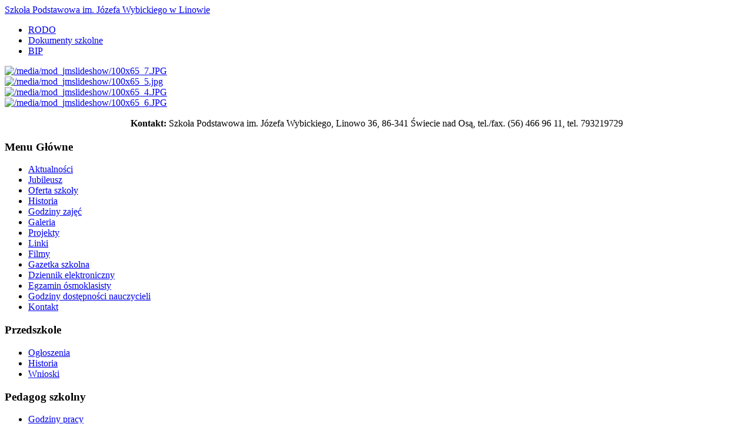

--- FILE ---
content_type: text/html; charset=utf-8
request_url: http://www.splinowo.pl/index.php/447-1-1
body_size: 3186
content:
<!DOCTYPE html PUBLIC "-//W3C//DTD XHTML 1.0 Transitional//EN" "http://www.w3.org/TR/xhtml1/DTD/xhtml1-transitional.dtd">
<html xmlns="http://www.w3.org/1999/xhtml" xml:lang="pl-pl" lang="pl-pl" dir="ltr">
<head>
  <base href="http://www.splinowo.pl/index.php/447-1-1" />
  <meta http-equiv="content-type" content="text/html; charset=utf-8" />
  <meta name="author" content="Redaktor" />
  <meta name="generator" content="Joomla! - Open Source Content Management" />
  <title>* </title>
  <link href="/templates/jt001_j25/favicon.ico" rel="shortcut icon" type="image/vnd.microsoft.icon" />
  <link rel="stylesheet" href="/modules/mod_vvisit_counter/mvc.css" type="text/css" />
  <link rel="stylesheet" href="/modules/mod_jmslideshow/assets/css/mod_jmslideshow_default.css" type="text/css" />
  <script src="/media/system/js/mootools-core.js" type="text/javascript"></script>
  <script src="/media/system/js/core.js" type="text/javascript"></script>
  <script src="/media/system/js/caption.js" type="text/javascript"></script>
  <script type="text/javascript">
window.addEvent('load', function() {
				new JCaption('img.caption');
			});
  </script>

<link href='http://fonts.googleapis.com/css?family=Quantico' rel='stylesheet' type='text/css'>
<link rel="stylesheet" href="/templates/jt001_j25/css/styles.css" type="text/css" />
</head>
<body class="background">
<div id="main">
<div id="header-w">
    	<div id="header">
     
        <div class="logo text"><a href="/">Szkoła Podstawowa im. Józefa Wybickiego w Linowie</a></div>
         
    
                           
		</div>        
</div>
	<div id="wrapper">
        	        	<div id="navr"><div id="navl"><div id="nav">
		    	
<ul class="menu">
<li class="item-180"><span class="li-l"></span><span class="li-r"></span><a href="/index.php/program-profilaktyczno-wychowawczy" >RODO</a></li><li class="item-183"><span class="li-l"></span><span class="li-r"></span><a href="/index.php/statut" >Dokumenty szkolne</a></li><li class="item-184"><span class="li-l"></span><span class="li-r"></span><a href="/index.php/bip" >BIP</a></li></ul>

			</div></div></div>
        	    
		 
            <div id="slide-w">
                <script type="text/javascript">
var jQueryScriptOutputted = false;
function JMInitJQuery() {    
  if (typeof(jQuery) == 'undefined') {   
    if (! jQueryScriptOutputted) {
      jQueryScriptOutputted = true;
      document.write("<scr" + "ipt type=\"text/javascript\" src=\"http://ajax.googleapis.com/ajax/libs/jquery/1.8.3/jquery.min.js\"></scr" + "ipt>");
    }
    setTimeout("JMInitJQuery()", 50);
  }         
}
JMInitJQuery();
</script>
<script type="text/javascript" src="/modules/mod_jmslideshow/assets/js/jquery.cycle2.js"></script><script type="text/javascript" src="/modules/mod_jmslideshow/assets/js/jquery.cycle2.swipe.js"></script><script type="text/javascript" src="/modules/mod_jmslideshow/assets/js/responsive.js"></script><script type="text/javascript" src="/modules/mod_jmslideshow/assets/js/ios6fix.js"></script><style type="text/css">
  #jmslideshow-103{
          width: 100%;
      }
  #jmslideshow-103 img{
    width: 100%; 
    height: auto;
    max-height: 200px;
  }
</style>
<!--[if lte IE 8]>
<style type="text/css">#jmslideshow-103 .jmslide-item{background:none !important;}</style>
<![endif]-->
<div id="jmslideshow-103"
     class="cycle-slideshow jmslideshow"
     data-cycle-fx="fade"
     data-cycle-pause-on-hover="false"
     data-cycle-speed="500"
     data-cycle-timeout="5000"
     data-cycle-swipe="true"
          data-cycle-slides="> div.jmslide-item"
                >
     
                	      <div class="jmslide-item">
	       <a href="/"> <img title="/media/mod_jmslideshow/100x65_7.JPG" class="jmslide-img" src="/media/mod_jmslideshow/200x50_fit_7.JPG"/></a>
	               
	      </div>
                  	      <div class="jmslide-item">
	       <a href="/"> <img title="/media/mod_jmslideshow/100x65_5.jpg" class="jmslide-img" src="/media/mod_jmslideshow/200x50_fit_5.jpg"/></a>
	               
	      </div>
                  	      <div class="jmslide-item">
	       <a href="/"> <img title="/media/mod_jmslideshow/100x65_4.JPG" class="jmslide-img" src="/media/mod_jmslideshow/200x50_fit_4.JPG"/></a>
	               
	      </div>
                  	      <div class="jmslide-item">
	       <a href="/"> <img title="/media/mod_jmslideshow/100x65_6.JPG" class="jmslide-img" src="/media/mod_jmslideshow/200x50_fit_6.JPG"/></a>
	               
	      </div>
                 </div>           
            </div>
            
 		<div id="comp">
                	

<div class="custom"  style="background-image: url('/images/colorama-tlo-cieniowane-bialo-granatowe-110-x-170cm_1.jpg')" >
	<p style="text-align: center;"><span style="color: #000000;"><strong>Kontakt: </strong>Szkoła Podstawowa im. Józefa Wybickiego, Linowo 36, 86-341 Świecie nad Osą,<span style="line-height: 1.3em;"> tel./fax. (56) 466 96 11, tel. 793219729</span></span></p></div>

        					        
        <div class="full">
                                        <div id="leftbar-w">
                    <div id="sidebar">
                        	<div class="module">
        <div class="inner">
				<div class="h3c"><div class="h3r"><div class="h3l"><h3 class="module-title">Menu Główne</h3></div></div></div>
			    <div class="module-body">
	        
<ul class="menu">
<li class="item-103 current active"><span class="li-l"></span><span class="li-r"></span><a href="/" >Aktualności</a></li><li class="item-185"><span class="li-l"></span><span class="li-r"></span><a href="/index.php/jubileusz" >Jubileusz</a></li><li class="item-176"><span class="li-l"></span><span class="li-r"></span><a href="/index.php/oferta-szkoly" >Oferta szkoły</a></li><li class="item-109"><span class="li-l"></span><span class="li-r"></span><a href="/index.php/historia" >Historia</a></li><li class="item-167"><span class="li-l"></span><span class="li-r"></span><a href="/index.php/godziny-zajec" >Godziny zajęć</a></li><li class="item-111"><span class="li-l"></span><span class="li-r"></span><a href="/www.poczta.onet.pl" target="_blank" >Galeria</a></li><li class="item-107"><span class="li-l"></span><span class="li-r"></span><a href="/index.php/realizowane-projekty" >Projekty</a></li><li class="item-164"><span class="li-l"></span><span class="li-r"></span><a href="/index.php/linki" >Linki</a></li><li class="item-166"><span class="li-l"></span><span class="li-r"></span><a href="/index.php/video" >Filmy</a></li><li class="item-175"><span class="li-l"></span><span class="li-r"></span><a href="/index.php/gazetka-szkolna" >Gazetka szkolna</a></li><li class="item-177"><span class="li-l"></span><span class="li-r"></span><a href="/index.php/dziennik-elektroniczny" >Dziennik elektroniczny</a></li><li class="item-187"><span class="li-l"></span><span class="li-r"></span><a href="/index.php/egzamin-osmoklasisty" >Egzamin ósmoklasisty</a></li><li class="item-192"><span class="li-l"></span><span class="li-r"></span><a href="/index.php/konsultacje-dla-uczniow-i-rodzicow" >Godziny dostępności nauczycieli</a></li><li class="item-193"><span class="li-l"></span><span class="li-r"></span><a href="/index.php/k-o-n-t-akt" >Kontakt</a></li></ul>
        </div>
        </div>
	</div>
		<div class="module">
        <div class="inner">
				<div class="h3c"><div class="h3r"><div class="h3l"><h3 class="module-title">Przedszkole</h3></div></div></div>
			    <div class="module-body">
	        
<ul class="menu">
<li class="item-173"><span class="li-l"></span><span class="li-r"></span><a href="/index.php/przedszkole" >Ogłoszenia</a></li><li class="item-174"><span class="li-l"></span><span class="li-r"></span><a href="/index.php/cos-tam-cos-tam" >Historia</a></li><li class="item-181"><span class="li-l"></span><span class="li-r"></span><a href="/index.php/wnioski" >Wnioski</a></li></ul>
        </div>
        </div>
	</div>
		<div class="module">
        <div class="inner">
				<div class="h3c"><div class="h3r"><div class="h3l"><h3 class="module-title">Pedagog szkolny</h3></div></div></div>
			    <div class="module-body">
	        
<ul class="menu">
<li class="item-188"><span class="li-l"></span><span class="li-r"></span><a href="/index.php/godziny-pracy" >Godziny pracy</a></li><li class="item-189"><span class="li-l"></span><span class="li-r"></span><a href="/index.php/dla-ucznia" >Dla ucznia</a></li><li class="item-190"><span class="li-l"></span><span class="li-r"></span><a href="/index.php/dla-rodzica" >Dla rodzica</a></li><li class="item-191"><span class="li-l"></span><span class="li-r"></span><a href="/index.php/doradztwo-zawodowe" >Doradztwo zawodowe</a></li></ul>
        </div>
        </div>
	</div>
		<div class="module">
        <div class="inner">
				<div class="h3c"><div class="h3r"><div class="h3l"><h3 class="module-title">Społeczność szkolna</h3></div></div></div>
			    <div class="module-body">
	        
<ul class="menu">
<li class="item-160"><span class="li-l"></span><span class="li-r"></span><a href="/index.php/pracownicy-szkoly" >Pracownicy szkoły</a></li><li class="item-161"><span class="li-l"></span><span class="li-r"></span><a href="/index.php/rada-rodzicow" >Rada Rodziców</a></li><li class="item-162"><span class="li-l"></span><span class="li-r"></span><a href="/index.php/samorzad-uczniowski" >Samorząd Uczniowski</a></li><li class="item-163"><span class="li-l"></span><span class="li-r"></span><a href="/index.php/biblioteka" >Biblioteka</a></li></ul>
        </div>
        </div>
	</div>
		<div class="module">
        <div class="inner">
				<div class="h3c"><div class="h3r"><div class="h3l"><h3 class="module-title">Statystyki</h3></div></div></div>
			    <div class="module-body">
	        <div class="mvc_main"><div style="text-align: center;" class="mvc_people"><table align="center" cellpadding="0" cellspacing="0" style="width: 90%;" class="mvc_peopleTable"><tbody><tr align="left" title="01-21-2026"><td>Dzisiaj</td><td align="right">317</td></tr><tr align="left" title="01-01-2026 - 01-31-2026"><td>W tym miesiącu</td><td align="right">8642</td></tr><tr align="left" title=""><td>Liczba odwiedzających:</td><td align="right">481566</td></tr></tbody></table></div></div><!-- Mod_VVisit_Counter :  http://www.mmajunke.de/ -->        </div>
        </div>
	</div>
		<div class="module">
        <div class="inner">
			    <div class="module-body">
	        

<div class="custom"  >
	<p style="text-align: left;"><img src="/images/Godlo_Polski_oficjalne_male.png" border="0" alt="" width="188" height="223" /></p>
<p style="text-align: left;"><img src="/images/2.png" border="0" alt="" width="205" height="205" /></p>
<p style="text-align: left;"><img src="/images/logo_LS1.png" border="0" alt="" width="181" height="219" />                                 </p>
<p style="text-align: left;">                                                                                        </p></div>
        </div>
        </div>
	</div>
	
                    </div>
                    </div>
                                              
                        <div id="comp_80">
                            <div id="comp-i">
                            	
<div id="system-message-container">
</div>
                                <noscript><a href="http://hostermonster.com/inmotion-hosting-review" alt="inmotion hosting review">HosterMonster</a></noscript>                                 <div class="item-page">
	<h1 class="item-page-title">* </h1>





<div class="clr"></div>

	<p><img src="/images/000p.jpg" border="0" width="600" style="display: block; margin-left: auto; margin-right: auto;" /></p> 
	</div>
                                <div class="clr"></div>
                            </div>
                        </div>                     
                    </div>
                    		<div class="clr"></div>
        </div>
        <div class="clr"></div>
        <div class="shadow2"></div>
  </div>
</div>
		   
<div id="bottom">
        <div class="design"><a href="http://joomlathemes.co" target="_blank" title="free joomla templates">Joomla Themes</a> designed by <a href="http://webhostingtop.org" target="_blank" title="best hosting reviews">Web Hosting Top</a></div>
</div>

</body>
</html>